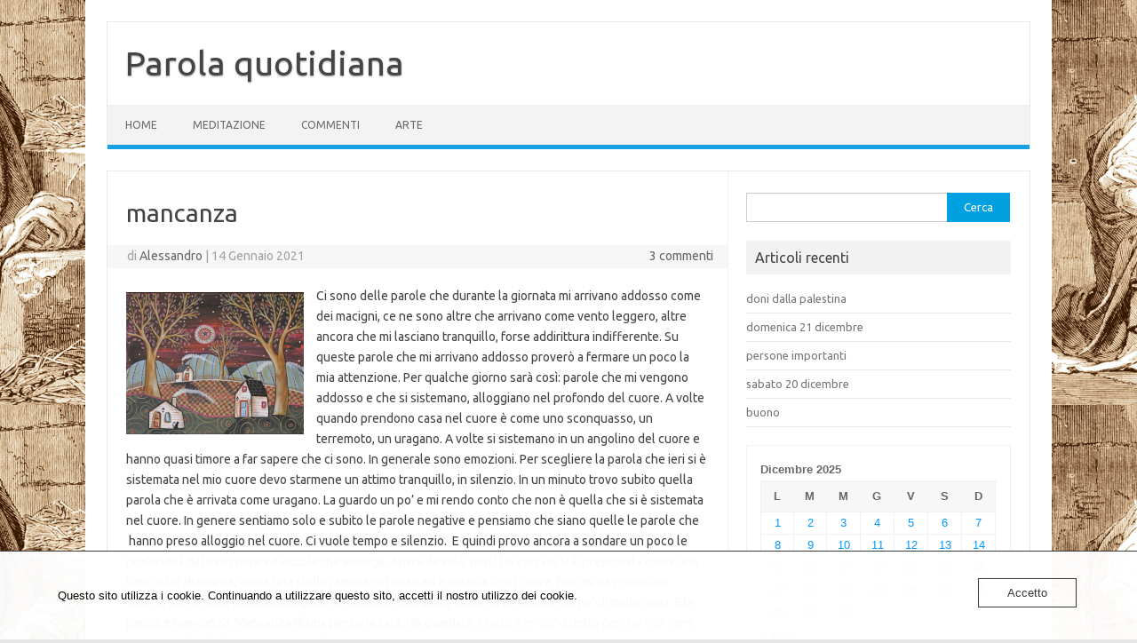

--- FILE ---
content_type: text/html; charset=UTF-8
request_url: https://parolaquotidiana.cascinanuovaagro.it/meditazione/mancanza/
body_size: 15742
content:
<!DOCTYPE html>
<!--[if IE 7]>
<html class="ie ie7" lang="it-IT">
<![endif]-->
<!--[if IE 8]>
<html class="ie ie8" lang="it-IT">
<![endif]-->
<!--[if !(IE 7) | !(IE 8)  ]><!-->
<html lang="it-IT">
<!--<![endif]-->
<head>
<meta charset="UTF-8">
<meta name="viewport" content="width=device-width, initial-scale=1">
<link rel="profile" href="http://gmpg.org/xfn/11">
<link rel="pingback" href="https://parolaquotidiana.cascinanuovaagro.it/xmlrpc.php" />
<!--[if lt IE 9]>
<script src="https://usercontent.one/wp/parolaquotidiana.cascinanuovaagro.it/wp-content/themes/iconic-one/js/html5.js?media=1727617141" type="text/javascript"></script>
<![endif]-->
<title>mancanza &#8211; Parola quotidiana</title>
<meta name='robots' content='max-image-preview:large' />
<link rel='dns-prefetch' href='//fonts.googleapis.com' />
<link rel="alternate" type="application/rss+xml" title="Parola quotidiana &raquo; Feed" href="https://parolaquotidiana.cascinanuovaagro.it/feed/" />
<link rel="alternate" type="application/rss+xml" title="Parola quotidiana &raquo; Feed dei commenti" href="https://parolaquotidiana.cascinanuovaagro.it/comments/feed/" />
<link rel="alternate" type="application/rss+xml" title="Parola quotidiana &raquo; mancanza Feed dei commenti" href="https://parolaquotidiana.cascinanuovaagro.it/meditazione/mancanza/feed/" />
<link rel="alternate" title="oEmbed (JSON)" type="application/json+oembed" href="https://parolaquotidiana.cascinanuovaagro.it/wp-json/oembed/1.0/embed?url=https%3A%2F%2Fparolaquotidiana.cascinanuovaagro.it%2Fmeditazione%2Fmancanza%2F" />
<link rel="alternate" title="oEmbed (XML)" type="text/xml+oembed" href="https://parolaquotidiana.cascinanuovaagro.it/wp-json/oembed/1.0/embed?url=https%3A%2F%2Fparolaquotidiana.cascinanuovaagro.it%2Fmeditazione%2Fmancanza%2F&#038;format=xml" />
<style id='wp-img-auto-sizes-contain-inline-css' type='text/css'>
img:is([sizes=auto i],[sizes^="auto," i]){contain-intrinsic-size:3000px 1500px}
/*# sourceURL=wp-img-auto-sizes-contain-inline-css */
</style>
<style id='wp-emoji-styles-inline-css' type='text/css'>

	img.wp-smiley, img.emoji {
		display: inline !important;
		border: none !important;
		box-shadow: none !important;
		height: 1em !important;
		width: 1em !important;
		margin: 0 0.07em !important;
		vertical-align: -0.1em !important;
		background: none !important;
		padding: 0 !important;
	}
/*# sourceURL=wp-emoji-styles-inline-css */
</style>
<style id='wp-block-library-inline-css' type='text/css'>
:root{--wp-block-synced-color:#7a00df;--wp-block-synced-color--rgb:122,0,223;--wp-bound-block-color:var(--wp-block-synced-color);--wp-editor-canvas-background:#ddd;--wp-admin-theme-color:#007cba;--wp-admin-theme-color--rgb:0,124,186;--wp-admin-theme-color-darker-10:#006ba1;--wp-admin-theme-color-darker-10--rgb:0,107,160.5;--wp-admin-theme-color-darker-20:#005a87;--wp-admin-theme-color-darker-20--rgb:0,90,135;--wp-admin-border-width-focus:2px}@media (min-resolution:192dpi){:root{--wp-admin-border-width-focus:1.5px}}.wp-element-button{cursor:pointer}:root .has-very-light-gray-background-color{background-color:#eee}:root .has-very-dark-gray-background-color{background-color:#313131}:root .has-very-light-gray-color{color:#eee}:root .has-very-dark-gray-color{color:#313131}:root .has-vivid-green-cyan-to-vivid-cyan-blue-gradient-background{background:linear-gradient(135deg,#00d084,#0693e3)}:root .has-purple-crush-gradient-background{background:linear-gradient(135deg,#34e2e4,#4721fb 50%,#ab1dfe)}:root .has-hazy-dawn-gradient-background{background:linear-gradient(135deg,#faaca8,#dad0ec)}:root .has-subdued-olive-gradient-background{background:linear-gradient(135deg,#fafae1,#67a671)}:root .has-atomic-cream-gradient-background{background:linear-gradient(135deg,#fdd79a,#004a59)}:root .has-nightshade-gradient-background{background:linear-gradient(135deg,#330968,#31cdcf)}:root .has-midnight-gradient-background{background:linear-gradient(135deg,#020381,#2874fc)}:root{--wp--preset--font-size--normal:16px;--wp--preset--font-size--huge:42px}.has-regular-font-size{font-size:1em}.has-larger-font-size{font-size:2.625em}.has-normal-font-size{font-size:var(--wp--preset--font-size--normal)}.has-huge-font-size{font-size:var(--wp--preset--font-size--huge)}.has-text-align-center{text-align:center}.has-text-align-left{text-align:left}.has-text-align-right{text-align:right}.has-fit-text{white-space:nowrap!important}#end-resizable-editor-section{display:none}.aligncenter{clear:both}.items-justified-left{justify-content:flex-start}.items-justified-center{justify-content:center}.items-justified-right{justify-content:flex-end}.items-justified-space-between{justify-content:space-between}.screen-reader-text{border:0;clip-path:inset(50%);height:1px;margin:-1px;overflow:hidden;padding:0;position:absolute;width:1px;word-wrap:normal!important}.screen-reader-text:focus{background-color:#ddd;clip-path:none;color:#444;display:block;font-size:1em;height:auto;left:5px;line-height:normal;padding:15px 23px 14px;text-decoration:none;top:5px;width:auto;z-index:100000}html :where(.has-border-color){border-style:solid}html :where([style*=border-top-color]){border-top-style:solid}html :where([style*=border-right-color]){border-right-style:solid}html :where([style*=border-bottom-color]){border-bottom-style:solid}html :where([style*=border-left-color]){border-left-style:solid}html :where([style*=border-width]){border-style:solid}html :where([style*=border-top-width]){border-top-style:solid}html :where([style*=border-right-width]){border-right-style:solid}html :where([style*=border-bottom-width]){border-bottom-style:solid}html :where([style*=border-left-width]){border-left-style:solid}html :where(img[class*=wp-image-]){height:auto;max-width:100%}:where(figure){margin:0 0 1em}html :where(.is-position-sticky){--wp-admin--admin-bar--position-offset:var(--wp-admin--admin-bar--height,0px)}@media screen and (max-width:600px){html :where(.is-position-sticky){--wp-admin--admin-bar--position-offset:0px}}

/*# sourceURL=wp-block-library-inline-css */
</style><style id='wp-block-image-inline-css' type='text/css'>
.wp-block-image>a,.wp-block-image>figure>a{display:inline-block}.wp-block-image img{box-sizing:border-box;height:auto;max-width:100%;vertical-align:bottom}@media not (prefers-reduced-motion){.wp-block-image img.hide{visibility:hidden}.wp-block-image img.show{animation:show-content-image .4s}}.wp-block-image[style*=border-radius] img,.wp-block-image[style*=border-radius]>a{border-radius:inherit}.wp-block-image.has-custom-border img{box-sizing:border-box}.wp-block-image.aligncenter{text-align:center}.wp-block-image.alignfull>a,.wp-block-image.alignwide>a{width:100%}.wp-block-image.alignfull img,.wp-block-image.alignwide img{height:auto;width:100%}.wp-block-image .aligncenter,.wp-block-image .alignleft,.wp-block-image .alignright,.wp-block-image.aligncenter,.wp-block-image.alignleft,.wp-block-image.alignright{display:table}.wp-block-image .aligncenter>figcaption,.wp-block-image .alignleft>figcaption,.wp-block-image .alignright>figcaption,.wp-block-image.aligncenter>figcaption,.wp-block-image.alignleft>figcaption,.wp-block-image.alignright>figcaption{caption-side:bottom;display:table-caption}.wp-block-image .alignleft{float:left;margin:.5em 1em .5em 0}.wp-block-image .alignright{float:right;margin:.5em 0 .5em 1em}.wp-block-image .aligncenter{margin-left:auto;margin-right:auto}.wp-block-image :where(figcaption){margin-bottom:1em;margin-top:.5em}.wp-block-image.is-style-circle-mask img{border-radius:9999px}@supports ((-webkit-mask-image:none) or (mask-image:none)) or (-webkit-mask-image:none){.wp-block-image.is-style-circle-mask img{border-radius:0;-webkit-mask-image:url('data:image/svg+xml;utf8,<svg viewBox="0 0 100 100" xmlns="http://www.w3.org/2000/svg"><circle cx="50" cy="50" r="50"/></svg>');mask-image:url('data:image/svg+xml;utf8,<svg viewBox="0 0 100 100" xmlns="http://www.w3.org/2000/svg"><circle cx="50" cy="50" r="50"/></svg>');mask-mode:alpha;-webkit-mask-position:center;mask-position:center;-webkit-mask-repeat:no-repeat;mask-repeat:no-repeat;-webkit-mask-size:contain;mask-size:contain}}:root :where(.wp-block-image.is-style-rounded img,.wp-block-image .is-style-rounded img){border-radius:9999px}.wp-block-image figure{margin:0}.wp-lightbox-container{display:flex;flex-direction:column;position:relative}.wp-lightbox-container img{cursor:zoom-in}.wp-lightbox-container img:hover+button{opacity:1}.wp-lightbox-container button{align-items:center;backdrop-filter:blur(16px) saturate(180%);background-color:#5a5a5a40;border:none;border-radius:4px;cursor:zoom-in;display:flex;height:20px;justify-content:center;opacity:0;padding:0;position:absolute;right:16px;text-align:center;top:16px;width:20px;z-index:100}@media not (prefers-reduced-motion){.wp-lightbox-container button{transition:opacity .2s ease}}.wp-lightbox-container button:focus-visible{outline:3px auto #5a5a5a40;outline:3px auto -webkit-focus-ring-color;outline-offset:3px}.wp-lightbox-container button:hover{cursor:pointer;opacity:1}.wp-lightbox-container button:focus{opacity:1}.wp-lightbox-container button:focus,.wp-lightbox-container button:hover,.wp-lightbox-container button:not(:hover):not(:active):not(.has-background){background-color:#5a5a5a40;border:none}.wp-lightbox-overlay{box-sizing:border-box;cursor:zoom-out;height:100vh;left:0;overflow:hidden;position:fixed;top:0;visibility:hidden;width:100%;z-index:100000}.wp-lightbox-overlay .close-button{align-items:center;cursor:pointer;display:flex;justify-content:center;min-height:40px;min-width:40px;padding:0;position:absolute;right:calc(env(safe-area-inset-right) + 16px);top:calc(env(safe-area-inset-top) + 16px);z-index:5000000}.wp-lightbox-overlay .close-button:focus,.wp-lightbox-overlay .close-button:hover,.wp-lightbox-overlay .close-button:not(:hover):not(:active):not(.has-background){background:none;border:none}.wp-lightbox-overlay .lightbox-image-container{height:var(--wp--lightbox-container-height);left:50%;overflow:hidden;position:absolute;top:50%;transform:translate(-50%,-50%);transform-origin:top left;width:var(--wp--lightbox-container-width);z-index:9999999999}.wp-lightbox-overlay .wp-block-image{align-items:center;box-sizing:border-box;display:flex;height:100%;justify-content:center;margin:0;position:relative;transform-origin:0 0;width:100%;z-index:3000000}.wp-lightbox-overlay .wp-block-image img{height:var(--wp--lightbox-image-height);min-height:var(--wp--lightbox-image-height);min-width:var(--wp--lightbox-image-width);width:var(--wp--lightbox-image-width)}.wp-lightbox-overlay .wp-block-image figcaption{display:none}.wp-lightbox-overlay button{background:none;border:none}.wp-lightbox-overlay .scrim{background-color:#fff;height:100%;opacity:.9;position:absolute;width:100%;z-index:2000000}.wp-lightbox-overlay.active{visibility:visible}@media not (prefers-reduced-motion){.wp-lightbox-overlay.active{animation:turn-on-visibility .25s both}.wp-lightbox-overlay.active img{animation:turn-on-visibility .35s both}.wp-lightbox-overlay.show-closing-animation:not(.active){animation:turn-off-visibility .35s both}.wp-lightbox-overlay.show-closing-animation:not(.active) img{animation:turn-off-visibility .25s both}.wp-lightbox-overlay.zoom.active{animation:none;opacity:1;visibility:visible}.wp-lightbox-overlay.zoom.active .lightbox-image-container{animation:lightbox-zoom-in .4s}.wp-lightbox-overlay.zoom.active .lightbox-image-container img{animation:none}.wp-lightbox-overlay.zoom.active .scrim{animation:turn-on-visibility .4s forwards}.wp-lightbox-overlay.zoom.show-closing-animation:not(.active){animation:none}.wp-lightbox-overlay.zoom.show-closing-animation:not(.active) .lightbox-image-container{animation:lightbox-zoom-out .4s}.wp-lightbox-overlay.zoom.show-closing-animation:not(.active) .lightbox-image-container img{animation:none}.wp-lightbox-overlay.zoom.show-closing-animation:not(.active) .scrim{animation:turn-off-visibility .4s forwards}}@keyframes show-content-image{0%{visibility:hidden}99%{visibility:hidden}to{visibility:visible}}@keyframes turn-on-visibility{0%{opacity:0}to{opacity:1}}@keyframes turn-off-visibility{0%{opacity:1;visibility:visible}99%{opacity:0;visibility:visible}to{opacity:0;visibility:hidden}}@keyframes lightbox-zoom-in{0%{transform:translate(calc((-100vw + var(--wp--lightbox-scrollbar-width))/2 + var(--wp--lightbox-initial-left-position)),calc(-50vh + var(--wp--lightbox-initial-top-position))) scale(var(--wp--lightbox-scale))}to{transform:translate(-50%,-50%) scale(1)}}@keyframes lightbox-zoom-out{0%{transform:translate(-50%,-50%) scale(1);visibility:visible}99%{visibility:visible}to{transform:translate(calc((-100vw + var(--wp--lightbox-scrollbar-width))/2 + var(--wp--lightbox-initial-left-position)),calc(-50vh + var(--wp--lightbox-initial-top-position))) scale(var(--wp--lightbox-scale));visibility:hidden}}
/*# sourceURL=https://parolaquotidiana.cascinanuovaagro.it/wp-includes/blocks/image/style.min.css */
</style>
<style id='wp-block-paragraph-inline-css' type='text/css'>
.is-small-text{font-size:.875em}.is-regular-text{font-size:1em}.is-large-text{font-size:2.25em}.is-larger-text{font-size:3em}.has-drop-cap:not(:focus):first-letter{float:left;font-size:8.4em;font-style:normal;font-weight:100;line-height:.68;margin:.05em .1em 0 0;text-transform:uppercase}body.rtl .has-drop-cap:not(:focus):first-letter{float:none;margin-left:.1em}p.has-drop-cap.has-background{overflow:hidden}:root :where(p.has-background){padding:1.25em 2.375em}:where(p.has-text-color:not(.has-link-color)) a{color:inherit}p.has-text-align-left[style*="writing-mode:vertical-lr"],p.has-text-align-right[style*="writing-mode:vertical-rl"]{rotate:180deg}
/*# sourceURL=https://parolaquotidiana.cascinanuovaagro.it/wp-includes/blocks/paragraph/style.min.css */
</style>
<style id='global-styles-inline-css' type='text/css'>
:root{--wp--preset--aspect-ratio--square: 1;--wp--preset--aspect-ratio--4-3: 4/3;--wp--preset--aspect-ratio--3-4: 3/4;--wp--preset--aspect-ratio--3-2: 3/2;--wp--preset--aspect-ratio--2-3: 2/3;--wp--preset--aspect-ratio--16-9: 16/9;--wp--preset--aspect-ratio--9-16: 9/16;--wp--preset--color--black: #000000;--wp--preset--color--cyan-bluish-gray: #abb8c3;--wp--preset--color--white: #ffffff;--wp--preset--color--pale-pink: #f78da7;--wp--preset--color--vivid-red: #cf2e2e;--wp--preset--color--luminous-vivid-orange: #ff6900;--wp--preset--color--luminous-vivid-amber: #fcb900;--wp--preset--color--light-green-cyan: #7bdcb5;--wp--preset--color--vivid-green-cyan: #00d084;--wp--preset--color--pale-cyan-blue: #8ed1fc;--wp--preset--color--vivid-cyan-blue: #0693e3;--wp--preset--color--vivid-purple: #9b51e0;--wp--preset--gradient--vivid-cyan-blue-to-vivid-purple: linear-gradient(135deg,rgb(6,147,227) 0%,rgb(155,81,224) 100%);--wp--preset--gradient--light-green-cyan-to-vivid-green-cyan: linear-gradient(135deg,rgb(122,220,180) 0%,rgb(0,208,130) 100%);--wp--preset--gradient--luminous-vivid-amber-to-luminous-vivid-orange: linear-gradient(135deg,rgb(252,185,0) 0%,rgb(255,105,0) 100%);--wp--preset--gradient--luminous-vivid-orange-to-vivid-red: linear-gradient(135deg,rgb(255,105,0) 0%,rgb(207,46,46) 100%);--wp--preset--gradient--very-light-gray-to-cyan-bluish-gray: linear-gradient(135deg,rgb(238,238,238) 0%,rgb(169,184,195) 100%);--wp--preset--gradient--cool-to-warm-spectrum: linear-gradient(135deg,rgb(74,234,220) 0%,rgb(151,120,209) 20%,rgb(207,42,186) 40%,rgb(238,44,130) 60%,rgb(251,105,98) 80%,rgb(254,248,76) 100%);--wp--preset--gradient--blush-light-purple: linear-gradient(135deg,rgb(255,206,236) 0%,rgb(152,150,240) 100%);--wp--preset--gradient--blush-bordeaux: linear-gradient(135deg,rgb(254,205,165) 0%,rgb(254,45,45) 50%,rgb(107,0,62) 100%);--wp--preset--gradient--luminous-dusk: linear-gradient(135deg,rgb(255,203,112) 0%,rgb(199,81,192) 50%,rgb(65,88,208) 100%);--wp--preset--gradient--pale-ocean: linear-gradient(135deg,rgb(255,245,203) 0%,rgb(182,227,212) 50%,rgb(51,167,181) 100%);--wp--preset--gradient--electric-grass: linear-gradient(135deg,rgb(202,248,128) 0%,rgb(113,206,126) 100%);--wp--preset--gradient--midnight: linear-gradient(135deg,rgb(2,3,129) 0%,rgb(40,116,252) 100%);--wp--preset--font-size--small: 13px;--wp--preset--font-size--medium: 20px;--wp--preset--font-size--large: 36px;--wp--preset--font-size--x-large: 42px;--wp--preset--spacing--20: 0.44rem;--wp--preset--spacing--30: 0.67rem;--wp--preset--spacing--40: 1rem;--wp--preset--spacing--50: 1.5rem;--wp--preset--spacing--60: 2.25rem;--wp--preset--spacing--70: 3.38rem;--wp--preset--spacing--80: 5.06rem;--wp--preset--shadow--natural: 6px 6px 9px rgba(0, 0, 0, 0.2);--wp--preset--shadow--deep: 12px 12px 50px rgba(0, 0, 0, 0.4);--wp--preset--shadow--sharp: 6px 6px 0px rgba(0, 0, 0, 0.2);--wp--preset--shadow--outlined: 6px 6px 0px -3px rgb(255, 255, 255), 6px 6px rgb(0, 0, 0);--wp--preset--shadow--crisp: 6px 6px 0px rgb(0, 0, 0);}:where(.is-layout-flex){gap: 0.5em;}:where(.is-layout-grid){gap: 0.5em;}body .is-layout-flex{display: flex;}.is-layout-flex{flex-wrap: wrap;align-items: center;}.is-layout-flex > :is(*, div){margin: 0;}body .is-layout-grid{display: grid;}.is-layout-grid > :is(*, div){margin: 0;}:where(.wp-block-columns.is-layout-flex){gap: 2em;}:where(.wp-block-columns.is-layout-grid){gap: 2em;}:where(.wp-block-post-template.is-layout-flex){gap: 1.25em;}:where(.wp-block-post-template.is-layout-grid){gap: 1.25em;}.has-black-color{color: var(--wp--preset--color--black) !important;}.has-cyan-bluish-gray-color{color: var(--wp--preset--color--cyan-bluish-gray) !important;}.has-white-color{color: var(--wp--preset--color--white) !important;}.has-pale-pink-color{color: var(--wp--preset--color--pale-pink) !important;}.has-vivid-red-color{color: var(--wp--preset--color--vivid-red) !important;}.has-luminous-vivid-orange-color{color: var(--wp--preset--color--luminous-vivid-orange) !important;}.has-luminous-vivid-amber-color{color: var(--wp--preset--color--luminous-vivid-amber) !important;}.has-light-green-cyan-color{color: var(--wp--preset--color--light-green-cyan) !important;}.has-vivid-green-cyan-color{color: var(--wp--preset--color--vivid-green-cyan) !important;}.has-pale-cyan-blue-color{color: var(--wp--preset--color--pale-cyan-blue) !important;}.has-vivid-cyan-blue-color{color: var(--wp--preset--color--vivid-cyan-blue) !important;}.has-vivid-purple-color{color: var(--wp--preset--color--vivid-purple) !important;}.has-black-background-color{background-color: var(--wp--preset--color--black) !important;}.has-cyan-bluish-gray-background-color{background-color: var(--wp--preset--color--cyan-bluish-gray) !important;}.has-white-background-color{background-color: var(--wp--preset--color--white) !important;}.has-pale-pink-background-color{background-color: var(--wp--preset--color--pale-pink) !important;}.has-vivid-red-background-color{background-color: var(--wp--preset--color--vivid-red) !important;}.has-luminous-vivid-orange-background-color{background-color: var(--wp--preset--color--luminous-vivid-orange) !important;}.has-luminous-vivid-amber-background-color{background-color: var(--wp--preset--color--luminous-vivid-amber) !important;}.has-light-green-cyan-background-color{background-color: var(--wp--preset--color--light-green-cyan) !important;}.has-vivid-green-cyan-background-color{background-color: var(--wp--preset--color--vivid-green-cyan) !important;}.has-pale-cyan-blue-background-color{background-color: var(--wp--preset--color--pale-cyan-blue) !important;}.has-vivid-cyan-blue-background-color{background-color: var(--wp--preset--color--vivid-cyan-blue) !important;}.has-vivid-purple-background-color{background-color: var(--wp--preset--color--vivid-purple) !important;}.has-black-border-color{border-color: var(--wp--preset--color--black) !important;}.has-cyan-bluish-gray-border-color{border-color: var(--wp--preset--color--cyan-bluish-gray) !important;}.has-white-border-color{border-color: var(--wp--preset--color--white) !important;}.has-pale-pink-border-color{border-color: var(--wp--preset--color--pale-pink) !important;}.has-vivid-red-border-color{border-color: var(--wp--preset--color--vivid-red) !important;}.has-luminous-vivid-orange-border-color{border-color: var(--wp--preset--color--luminous-vivid-orange) !important;}.has-luminous-vivid-amber-border-color{border-color: var(--wp--preset--color--luminous-vivid-amber) !important;}.has-light-green-cyan-border-color{border-color: var(--wp--preset--color--light-green-cyan) !important;}.has-vivid-green-cyan-border-color{border-color: var(--wp--preset--color--vivid-green-cyan) !important;}.has-pale-cyan-blue-border-color{border-color: var(--wp--preset--color--pale-cyan-blue) !important;}.has-vivid-cyan-blue-border-color{border-color: var(--wp--preset--color--vivid-cyan-blue) !important;}.has-vivid-purple-border-color{border-color: var(--wp--preset--color--vivid-purple) !important;}.has-vivid-cyan-blue-to-vivid-purple-gradient-background{background: var(--wp--preset--gradient--vivid-cyan-blue-to-vivid-purple) !important;}.has-light-green-cyan-to-vivid-green-cyan-gradient-background{background: var(--wp--preset--gradient--light-green-cyan-to-vivid-green-cyan) !important;}.has-luminous-vivid-amber-to-luminous-vivid-orange-gradient-background{background: var(--wp--preset--gradient--luminous-vivid-amber-to-luminous-vivid-orange) !important;}.has-luminous-vivid-orange-to-vivid-red-gradient-background{background: var(--wp--preset--gradient--luminous-vivid-orange-to-vivid-red) !important;}.has-very-light-gray-to-cyan-bluish-gray-gradient-background{background: var(--wp--preset--gradient--very-light-gray-to-cyan-bluish-gray) !important;}.has-cool-to-warm-spectrum-gradient-background{background: var(--wp--preset--gradient--cool-to-warm-spectrum) !important;}.has-blush-light-purple-gradient-background{background: var(--wp--preset--gradient--blush-light-purple) !important;}.has-blush-bordeaux-gradient-background{background: var(--wp--preset--gradient--blush-bordeaux) !important;}.has-luminous-dusk-gradient-background{background: var(--wp--preset--gradient--luminous-dusk) !important;}.has-pale-ocean-gradient-background{background: var(--wp--preset--gradient--pale-ocean) !important;}.has-electric-grass-gradient-background{background: var(--wp--preset--gradient--electric-grass) !important;}.has-midnight-gradient-background{background: var(--wp--preset--gradient--midnight) !important;}.has-small-font-size{font-size: var(--wp--preset--font-size--small) !important;}.has-medium-font-size{font-size: var(--wp--preset--font-size--medium) !important;}.has-large-font-size{font-size: var(--wp--preset--font-size--large) !important;}.has-x-large-font-size{font-size: var(--wp--preset--font-size--x-large) !important;}
/*# sourceURL=global-styles-inline-css */
</style>

<style id='classic-theme-styles-inline-css' type='text/css'>
/*! This file is auto-generated */
.wp-block-button__link{color:#fff;background-color:#32373c;border-radius:9999px;box-shadow:none;text-decoration:none;padding:calc(.667em + 2px) calc(1.333em + 2px);font-size:1.125em}.wp-block-file__button{background:#32373c;color:#fff;text-decoration:none}
/*# sourceURL=/wp-includes/css/classic-themes.min.css */
</style>
<link rel='stylesheet' id='oc_cb_css_fr-css' href='https://usercontent.one/wp/parolaquotidiana.cascinanuovaagro.it/wp-content/plugins/onecom-themes-plugins/assets/min-css/cookie-banner-frontend.min.css?ver=4.7.5&media=1727617141' type='text/css' media='all' />
<link rel='stylesheet' id='themonic-fonts-css' href='https://fonts.googleapis.com/css?family=Ubuntu%3A400%2C700&#038;subset=latin%2Clatin-ext' type='text/css' media='all' />
<link rel='stylesheet' id='themonic-style-css' href='https://usercontent.one/wp/parolaquotidiana.cascinanuovaagro.it/wp-content/themes/iconic-one/style.css?ver=2.4&media=1727617141' type='text/css' media='all' />
<link rel='stylesheet' id='custom-style-css' href='https://usercontent.one/wp/parolaquotidiana.cascinanuovaagro.it/wp-content/themes/iconic-one/custom.css?ver=6.9&media=1727617141' type='text/css' media='all' />
<script type="text/javascript" async src="https://usercontent.one/wp/parolaquotidiana.cascinanuovaagro.it/wp-content/plugins/burst-statistics/assets/js/timeme/timeme.min.js?media=1727617141?ver=1764922079" id="burst-timeme-js"></script>
<script type="text/javascript" id="burst-js-extra">
/* <![CDATA[ */
var burst = {"tracking":{"isInitialHit":true,"lastUpdateTimestamp":0,"beacon_url":"https://parolaquotidiana.cascinanuovaagro.it/wp-content/plugins/burst-statistics/endpoint.php","ajaxUrl":"https://parolaquotidiana.cascinanuovaagro.it/wp-admin/admin-ajax.php"},"options":{"cookieless":1,"pageUrl":"https://parolaquotidiana.cascinanuovaagro.it/meditazione/mancanza/","beacon_enabled":1,"do_not_track":1,"enable_turbo_mode":0,"track_url_change":0,"cookie_retention_days":30,"debug":0},"goals":{"completed":[],"scriptUrl":"https://parolaquotidiana.cascinanuovaagro.it/wp-content/plugins/burst-statistics/assets/js/build/burst-goals.js?v=1764922079","active":[]},"cache":{"uid":null,"fingerprint":null,"isUserAgent":null,"isDoNotTrack":null,"useCookies":null}};
//# sourceURL=burst-js-extra
/* ]]> */
</script>
<script type="text/javascript" async src="https://usercontent.one/wp/parolaquotidiana.cascinanuovaagro.it/wp-content/plugins/burst-statistics/assets/js/build/burst-cookieless.min.js?media=1727617141?ver=1764922079" id="burst-js"></script>
<script type="text/javascript" src="https://parolaquotidiana.cascinanuovaagro.it/wp-includes/js/jquery/jquery.min.js?ver=3.7.1" id="jquery-core-js"></script>
<script type="text/javascript" src="https://parolaquotidiana.cascinanuovaagro.it/wp-includes/js/jquery/jquery-migrate.min.js?ver=3.4.1" id="jquery-migrate-js"></script>
<link rel="https://api.w.org/" href="https://parolaquotidiana.cascinanuovaagro.it/wp-json/" /><link rel="alternate" title="JSON" type="application/json" href="https://parolaquotidiana.cascinanuovaagro.it/wp-json/wp/v2/posts/9499" /><link rel="EditURI" type="application/rsd+xml" title="RSD" href="https://parolaquotidiana.cascinanuovaagro.it/xmlrpc.php?rsd" />
<meta name="generator" content="WordPress 6.9" />
<link rel="canonical" href="https://parolaquotidiana.cascinanuovaagro.it/meditazione/mancanza/" />
<link rel='shortlink' href='https://parolaquotidiana.cascinanuovaagro.it/?p=9499' />
<style>[class*=" icon-oc-"],[class^=icon-oc-]{speak:none;font-style:normal;font-weight:400;font-variant:normal;text-transform:none;line-height:1;-webkit-font-smoothing:antialiased;-moz-osx-font-smoothing:grayscale}.icon-oc-one-com-white-32px-fill:before{content:"901"}.icon-oc-one-com:before{content:"900"}#one-com-icon,.toplevel_page_onecom-wp .wp-menu-image{speak:none;display:flex;align-items:center;justify-content:center;text-transform:none;line-height:1;-webkit-font-smoothing:antialiased;-moz-osx-font-smoothing:grayscale}.onecom-wp-admin-bar-item>a,.toplevel_page_onecom-wp>.wp-menu-name{font-size:16px;font-weight:400;line-height:1}.toplevel_page_onecom-wp>.wp-menu-name img{width:69px;height:9px;}.wp-submenu-wrap.wp-submenu>.wp-submenu-head>img{width:88px;height:auto}.onecom-wp-admin-bar-item>a img{height:7px!important}.onecom-wp-admin-bar-item>a img,.toplevel_page_onecom-wp>.wp-menu-name img{opacity:.8}.onecom-wp-admin-bar-item.hover>a img,.toplevel_page_onecom-wp.wp-has-current-submenu>.wp-menu-name img,li.opensub>a.toplevel_page_onecom-wp>.wp-menu-name img{opacity:1}#one-com-icon:before,.onecom-wp-admin-bar-item>a:before,.toplevel_page_onecom-wp>.wp-menu-image:before{content:'';position:static!important;background-color:rgba(240,245,250,.4);border-radius:102px;width:18px;height:18px;padding:0!important}.onecom-wp-admin-bar-item>a:before{width:14px;height:14px}.onecom-wp-admin-bar-item.hover>a:before,.toplevel_page_onecom-wp.opensub>a>.wp-menu-image:before,.toplevel_page_onecom-wp.wp-has-current-submenu>.wp-menu-image:before{background-color:#76b82a}.onecom-wp-admin-bar-item>a{display:inline-flex!important;align-items:center;justify-content:center}#one-com-logo-wrapper{font-size:4em}#one-com-icon{vertical-align:middle}.imagify-welcome{display:none !important;}</style><style type="text/css">.recentcomments a{display:inline !important;padding:0 !important;margin:0 !important;}</style><style type="text/css" id="custom-background-css">
body.custom-background { background-image: url("https://usercontent.one/wp/parolaquotidiana.cascinanuovaagro.it/wp-content/uploads/2020/11/Onesimo.png?media=1727617141"); background-position: center top; background-size: auto; background-repeat: repeat; background-attachment: scroll; }
</style>
	</head>
<body class="wp-singular post-template-default single single-post postid-9499 single-format-standard custom-background wp-theme-iconic-one custom-font-enabled single-author" data-burst_id="9499" data-burst_type="post">
<div id="page" class="site">
	<a class="skip-link screen-reader-text" href="#main" title="Vai al contenuto">Vai al contenuto</a>
	<header id="masthead" class="site-header" role="banner">
					<div class="io-title-description">
			<a href="https://parolaquotidiana.cascinanuovaagro.it/" title="Parola quotidiana" rel="home">Parola quotidiana</a>
				<br .../> 
						</div>
			
		
		<nav id="site-navigation" class="themonic-nav" role="navigation">
		<button class="menu-toggle" aria-controls="menu-top" aria-expanded="false">Menu<label class="iomenu">
  <div class="iolines"></div>
  <div class="iolines"></div>
  <div class="iolines"></div>
</label></button>
			<ul id="menu-top" class="nav-menu"><li id="menu-item-8116" class="menu-item menu-item-type-custom menu-item-object-custom menu-item-home menu-item-8116"><a href="https://parolaquotidiana.cascinanuovaagro.it">Home</a></li>
<li id="menu-item-9171" class="menu-item menu-item-type-taxonomy menu-item-object-category current-post-ancestor current-menu-parent current-post-parent menu-item-9171"><a href="https://parolaquotidiana.cascinanuovaagro.it/category/meditazione/">Meditazione</a></li>
<li id="menu-item-9107" class="menu-item menu-item-type-taxonomy menu-item-object-category menu-item-9107"><a href="https://parolaquotidiana.cascinanuovaagro.it/category/commenti/">Commenti</a></li>
<li id="menu-item-9108" class="menu-item menu-item-type-taxonomy menu-item-object-category menu-item-9108"><a href="https://parolaquotidiana.cascinanuovaagro.it/category/arte/">Arte</a></li>
</ul>		</nav><!-- #site-navigation -->
		<div class="clear"></div>
	</header><!-- #masthead -->
<div id="main" class="wrapper">	<div id="primary" class="site-content">
		<div id="content" role="main">

			
				
	<article id="post-9499" class="post-9499 post type-post status-publish format-standard has-post-thumbnail hentry category-meditazione">
				<header class="entry-header">
						<h1 class="entry-title">mancanza</h1>
									
		<div class="below-title-meta">
		<div class="adt">
		di        <span class="vcard author">
			<span class="fn"><a href="https://parolaquotidiana.cascinanuovaagro.it/author/alessandro/" title="Articoli scritti da Alessandro" rel="author">Alessandro</a></span>
        </span>
        <span class="meta-sep">|</span> 
				
				<span class="date updated">14 Gennaio 2021</span>
				 
        </div>
		<div class="adt-comment">
		<a class="link-comments" href="https://parolaquotidiana.cascinanuovaagro.it/meditazione/mancanza/#comments">3 commenti</a> 
        </div>       
		</div><!-- below title meta end -->
			
						
		</header><!-- .entry-header -->

							<div class="entry-content">
												
<div class="wp-block-image"><figure class="alignleft size-large"><img decoding="async" width="200" height="160" src="https://usercontent.one/wp/parolaquotidiana.cascinanuovaagro.it/wp-content/uploads/2020/11/autunno-e1605820454622.png?media=1727617141" alt="" class="wp-image-9072"/></figure></div>



<p>Ci sono delle parole che durante la giornata mi arrivano addosso come dei macigni, ce ne sono altre che arrivano come vento leggero, altre ancora che mi lasciano tranquillo, forse addirittura indifferente. Su queste parole che mi arrivano addosso proverò a fermare un poco la mia attenzione. Per qualche giorno sarà così: parole che mi vengono addosso e che si sistemano, alloggiano nel profondo del cuore. A volte quando prendono casa nel cuore è come uno sconquasso, un terremoto, un uragano. A volte si sistemano in un angolino del cuore e hanno quasi timore a far sapere che ci sono. In generale sono emozioni. Per scegliere la parola che ieri si è sistemata nel mio cuore devo starmene un attimo tranquillo, in silenzio. In un minuto trovo subito quella parola che è arrivata come uragano. La guardo un po&#8217; e mi rendo conto che non è quella che si è sistemata nel cuore. In genere sentiamo solo e subito le parole negative e pensiamo che siano quelle le parole che  hanno preso alloggio nel cuore. Ci vuole tempo e silenzio.  E quindi provo ancora a sondare un poco le profondità del mio cuore ed eccola che emerge. Arriva da sola, non l’ho cercata si è presentata come una luna color diamante, come una stella remota nel cielo ed è rimasta lì nel cuore. Non mi ha provocato dolore, non è stato come un uragano. È rimasta lì, tranquilla, forse ha provocato un po&#8217; di malinconia. E la parola è mancanza. Mancanza di una persona cara. Ho guardato il cielo e mi sono detto perché non vieni un po&#8217; qui don Roberto. Mancanza di una certezza e mi sono detto: mannaggia sono qui ancora con le solite storie. A Rosciano ieri verso sera faceva un po&#8217; freddo, e mi sono detto manca il caldo. Il governo è praticamente in aria: mancanza di responsabilità di fronte ad un tempo così difficile. Eppure la mancanza che sentivo nel cuore non mi ha fatto sussultare di impazienza o di rabbia. Ho accettato serenamente che siamo mancanti, che non ci sarà mai niente e nessuno che toglierà la mancanza di senso. Anche di Dio continuerò a sentire la mancanza, anzi spero di sentire sempre questa nostalgia di Dio, questa sua mancanza, così continuerò a cercarlo, sempre, ogni giorno, ogni momento. Direi che la mancanza si è messa tranquilla nel cuore e mi ha fatto capire che starà per sempre lì, perché ci sarà sempre una mancanza di qualcosa e dovrò fare in modo di convivere in maniera serena con questa mancanza, ogni giorno della mia vita.</p>
											</div><!-- .entry-content -->
		
	<footer class="entry-meta">
					<span>Categoria: <a href="https://parolaquotidiana.cascinanuovaagro.it/category/meditazione/" rel="category tag">Meditazione</a></span>
								<span></span>
			
           						</footer><!-- .entry-meta -->
	</article><!-- #post -->
				<nav class="nav-single">
					<div class="assistive-text">Navigazione articolo</div>
					<span class="nav-previous"><a href="https://parolaquotidiana.cascinanuovaagro.it/meditazione/giovedi-14-gennaio-2/" rel="prev"><span class="meta-nav">&larr;</span> giovedì 14 gennaio</a></span>
					<span class="nav-next"><a href="https://parolaquotidiana.cascinanuovaagro.it/meditazione/venerdi-15-gennaio-2/" rel="next">venerdì 15 gennaio <span class="meta-nav">&rarr;</span></a></span>
				</nav><!-- .nav-single -->

				
<div id="comments" class="comments-area">

	
			<h2 class="comments-title">
			3 pensieri su &ldquo;<span>mancanza</span>&rdquo;		</h2>

		<ol class="commentlist">
				<li class="comment even thread-even depth-1" id="li-comment-8240">
		<article id="comment-8240" class="comment">
			<header class="comment-meta comment-author vcard">
				<img alt='' src='https://secure.gravatar.com/avatar/39d5fa350b9d6a4680d81dae41900d0bc2a984b373faccf357b1e1e1b2bc94c5?s=30&#038;d=identicon&#038;r=g' srcset='https://secure.gravatar.com/avatar/39d5fa350b9d6a4680d81dae41900d0bc2a984b373faccf357b1e1e1b2bc94c5?s=60&#038;d=identicon&#038;r=g 2x' class='avatar avatar-30 photo' height='30' width='30' decoding='async'/><cite class="fn">sr Alida </cite><a href="https://parolaquotidiana.cascinanuovaagro.it/meditazione/mancanza/#comment-8240"><time datetime="2021-01-14T08:02:24+01:00">14 Gennaio 2021</time></a>			</header><!-- .comment-meta -->

			
			<section class="comment-content comment">
				<p>Grazie don, all&#8217;esterno non manchiamo di nulla,bene quando mancherà qualcosa ma dentro al cuore questa parola ci sarà sempre, grazie per questo riflettere sulle parole&#8230; Il Signore mi  manca sempre anche se Lui è sempre lì dentro di noi dentro di me. Benedico la nostalgia che non è malinconia ma desiderio del Bene del Buono e del Bello&#8230;</p>
							</section><!-- .comment-content -->

			<div class="reply">
				<a rel="nofollow" class="comment-reply-link" href="https://parolaquotidiana.cascinanuovaagro.it/meditazione/mancanza/?replytocom=8240#respond" data-commentid="8240" data-postid="9499" data-belowelement="comment-8240" data-respondelement="respond" data-replyto="Rispondi a sr Alida" aria-label="Rispondi a sr Alida">Rispondi</a> <span>&darr;</span>			</div><!-- .reply -->
		</article><!-- #comment-## -->
	</li><!-- #comment-## -->
	<li class="comment odd alt thread-odd thread-alt depth-1" id="li-comment-8241">
		<article id="comment-8241" class="comment">
			<header class="comment-meta comment-author vcard">
				<img alt='' src='https://secure.gravatar.com/avatar/9c19ceebcfee499509be72cf27e1a1238d3147aa8b8fff2af9d5fba9eda0aa5c?s=30&#038;d=identicon&#038;r=g' srcset='https://secure.gravatar.com/avatar/9c19ceebcfee499509be72cf27e1a1238d3147aa8b8fff2af9d5fba9eda0aa5c?s=60&#038;d=identicon&#038;r=g 2x' class='avatar avatar-30 photo' height='30' width='30' decoding='async'/><cite class="fn">Elena </cite><a href="https://parolaquotidiana.cascinanuovaagro.it/meditazione/mancanza/#comment-8241"><time datetime="2021-01-14T08:21:50+01:00">14 Gennaio 2021</time></a>			</header><!-- .comment-meta -->

			
			<section class="comment-content comment">
				<p>Nostalgia&#8230; Per le persone che ci mancano, per le parole che accarezzano il cuore, per il Signore a cui un giorno ci riuniremo, per l&#8217;amore che riscalda il nostro giorno&#8230;. Nostalgia di cose belle e buone, come un ricordo morbido e dolce di cose perdute o semplicemente mancanti&#8230; Di cui sentiamo un desiderio profondo, mai perduto&#8230;.</p>
							</section><!-- .comment-content -->

			<div class="reply">
				<a rel="nofollow" class="comment-reply-link" href="https://parolaquotidiana.cascinanuovaagro.it/meditazione/mancanza/?replytocom=8241#respond" data-commentid="8241" data-postid="9499" data-belowelement="comment-8241" data-respondelement="respond" data-replyto="Rispondi a Elena" aria-label="Rispondi a Elena">Rispondi</a> <span>&darr;</span>			</div><!-- .reply -->
		</article><!-- #comment-## -->
	</li><!-- #comment-## -->
	<li class="comment even thread-even depth-1" id="li-comment-8242">
		<article id="comment-8242" class="comment">
			<header class="comment-meta comment-author vcard">
				<img alt='' src='https://secure.gravatar.com/avatar/5c1b6f0c307f2ce214414c8403aab548cec342399239643a6cc01d1994b5958f?s=30&#038;d=identicon&#038;r=g' srcset='https://secure.gravatar.com/avatar/5c1b6f0c307f2ce214414c8403aab548cec342399239643a6cc01d1994b5958f?s=60&#038;d=identicon&#038;r=g 2x' class='avatar avatar-30 photo' height='30' width='30' loading='lazy' decoding='async'/><cite class="fn">Enrico </cite><a href="https://parolaquotidiana.cascinanuovaagro.it/meditazione/mancanza/#comment-8242"><time datetime="2021-01-14T19:10:21+01:00">14 Gennaio 2021</time></a>			</header><!-- .comment-meta -->

			
			<section class="comment-content comment">
				<p>Se &#8220;mancanza&#8221; è desiderio di qualcosa o di qualcuno essa è stimolo di ricerca sapendo che questo desiderio è e sarà realizzato.<br />
Se &#8220;mancanza&#8221; è privazione di qualcosa o di qualcuno è input e stimolo di delusione, se non peggio.<br />
Qoelet direbbe &#8220;è un correre dietro il vento?&#8221;</p>
							</section><!-- .comment-content -->

			<div class="reply">
				<a rel="nofollow" class="comment-reply-link" href="https://parolaquotidiana.cascinanuovaagro.it/meditazione/mancanza/?replytocom=8242#respond" data-commentid="8242" data-postid="9499" data-belowelement="comment-8242" data-respondelement="respond" data-replyto="Rispondi a Enrico" aria-label="Rispondi a Enrico">Rispondi</a> <span>&darr;</span>			</div><!-- .reply -->
		</article><!-- #comment-## -->
	</li><!-- #comment-## -->
		</ol><!-- .commentlist -->

		
		
	
		<div id="respond" class="comment-respond">
		<h3 id="reply-title" class="comment-reply-title">Lascia un commento <small><a rel="nofollow" id="cancel-comment-reply-link" href="/meditazione/mancanza/#respond" style="display:none;">Annulla risposta</a></small></h3><form action="https://parolaquotidiana.cascinanuovaagro.it/wp-comments-post.php" method="post" id="commentform" class="comment-form"><p class="comment-notes"><span id="email-notes">Il tuo indirizzo email non sarà pubblicato.</span> <span class="required-field-message">I campi obbligatori sono contrassegnati <span class="required">*</span></span></p><p class="comment-form-comment"><label for="comment">Commento <span class="required">*</span></label> <textarea id="comment" name="comment" cols="45" rows="8" maxlength="65525" required="required"></textarea></p><p class="comment-form-author"><label for="author">Nome <span class="required">*</span></label> <input id="author" name="author" type="text" value="" size="30" maxlength="245" autocomplete="name" required="required" /></p>
<p class="comment-form-email"><label for="email">Email <span class="required">*</span></label> <input id="email" name="email" type="text" value="" size="30" maxlength="100" aria-describedby="email-notes" autocomplete="email" required="required" /></p>
<p class="comment-form-url"><label for="url">Sito web</label> <input id="url" name="url" type="text" value="" size="30" maxlength="200" autocomplete="url" /></p>
<p class="comment-form-cookies-consent"><input id="wp-comment-cookies-consent" name="wp-comment-cookies-consent" type="checkbox" value="yes" /> <label for="wp-comment-cookies-consent">Salva il mio nome, email e sito web in questo browser per la prossima volta che commento.</label></p>
<p class="comment-form-mailpoet">
      <label for="mailpoet_subscribe_on_comment">
        <input
          type="checkbox"
          id="mailpoet_subscribe_on_comment"
          value="1"
          name="mailpoet[subscribe_on_comment]"
        />&nbsp;Si, aggiungimi alla tua mailing list
      </label>
    </p><p class="form-submit"><input name="submit" type="submit" id="submit" class="submit" value="Invia commento" /> <input type='hidden' name='comment_post_ID' value='9499' id='comment_post_ID' />
<input type='hidden' name='comment_parent' id='comment_parent' value='0' />
</p><p style="display: none;"><input type="hidden" id="akismet_comment_nonce" name="akismet_comment_nonce" value="66a85fd9f5" /></p><p style="display: none !important;" class="akismet-fields-container" data-prefix="ak_"><label>&#916;<textarea name="ak_hp_textarea" cols="45" rows="8" maxlength="100"></textarea></label><input type="hidden" id="ak_js_1" name="ak_js" value="181"/><script>document.getElementById( "ak_js_1" ).setAttribute( "value", ( new Date() ).getTime() );</script></p></form>	</div><!-- #respond -->
	<p class="akismet_comment_form_privacy_notice">Questo sito utilizza Akismet per ridurre lo spam. <a href="https://akismet.com/privacy/" target="_blank" rel="nofollow noopener">Scopri come vengono elaborati i dati derivati dai commenti</a>.</p>
</div><!-- #comments .comments-area -->
			
		</div><!-- #content -->
	</div><!-- #primary -->


			<div id="secondary" class="widget-area" role="complementary">
			<aside id="search-2" class="widget widget_search"><form role="search" method="get" id="searchform" class="searchform" action="https://parolaquotidiana.cascinanuovaagro.it/">
				<div>
					<label class="screen-reader-text" for="s">Ricerca per:</label>
					<input type="text" value="" name="s" id="s" />
					<input type="submit" id="searchsubmit" value="Cerca" />
				</div>
			</form></aside>
		<aside id="recent-posts-2" class="widget widget_recent_entries">
		<p class="widget-title">Articoli recenti</p>
		<ul>
											<li>
					<a href="https://parolaquotidiana.cascinanuovaagro.it/meditazione/doni-dalla-palestina/">doni dalla palestina</a>
									</li>
											<li>
					<a href="https://parolaquotidiana.cascinanuovaagro.it/meditazione/domenica-21-dicembre/">domenica 21 dicembre</a>
									</li>
											<li>
					<a href="https://parolaquotidiana.cascinanuovaagro.it/meditazione/persone-importanti/">persone importanti</a>
									</li>
											<li>
					<a href="https://parolaquotidiana.cascinanuovaagro.it/meditazione/sabato-20-dicembre/">sabato 20 dicembre</a>
									</li>
											<li>
					<a href="https://parolaquotidiana.cascinanuovaagro.it/meditazione/buono-2/">buono</a>
									</li>
					</ul>

		</aside><aside id="calendar-3" class="widget widget_calendar"><div id="calendar_wrap" class="calendar_wrap"><table id="wp-calendar" class="wp-calendar-table">
	<caption>Dicembre 2025</caption>
	<thead>
	<tr>
		<th scope="col" aria-label="lunedì">L</th>
		<th scope="col" aria-label="martedì">M</th>
		<th scope="col" aria-label="mercoledì">M</th>
		<th scope="col" aria-label="giovedì">G</th>
		<th scope="col" aria-label="venerdì">V</th>
		<th scope="col" aria-label="sabato">S</th>
		<th scope="col" aria-label="domenica">D</th>
	</tr>
	</thead>
	<tbody>
	<tr><td><a href="https://parolaquotidiana.cascinanuovaagro.it/2025/12/01/" aria-label="Articoli pubblicati in 1 December 2025">1</a></td><td><a href="https://parolaquotidiana.cascinanuovaagro.it/2025/12/02/" aria-label="Articoli pubblicati in 2 December 2025">2</a></td><td><a href="https://parolaquotidiana.cascinanuovaagro.it/2025/12/03/" aria-label="Articoli pubblicati in 3 December 2025">3</a></td><td><a href="https://parolaquotidiana.cascinanuovaagro.it/2025/12/04/" aria-label="Articoli pubblicati in 4 December 2025">4</a></td><td><a href="https://parolaquotidiana.cascinanuovaagro.it/2025/12/05/" aria-label="Articoli pubblicati in 5 December 2025">5</a></td><td><a href="https://parolaquotidiana.cascinanuovaagro.it/2025/12/06/" aria-label="Articoli pubblicati in 6 December 2025">6</a></td><td><a href="https://parolaquotidiana.cascinanuovaagro.it/2025/12/07/" aria-label="Articoli pubblicati in 7 December 2025">7</a></td>
	</tr>
	<tr>
		<td><a href="https://parolaquotidiana.cascinanuovaagro.it/2025/12/08/" aria-label="Articoli pubblicati in 8 December 2025">8</a></td><td><a href="https://parolaquotidiana.cascinanuovaagro.it/2025/12/09/" aria-label="Articoli pubblicati in 9 December 2025">9</a></td><td><a href="https://parolaquotidiana.cascinanuovaagro.it/2025/12/10/" aria-label="Articoli pubblicati in 10 December 2025">10</a></td><td><a href="https://parolaquotidiana.cascinanuovaagro.it/2025/12/11/" aria-label="Articoli pubblicati in 11 December 2025">11</a></td><td><a href="https://parolaquotidiana.cascinanuovaagro.it/2025/12/12/" aria-label="Articoli pubblicati in 12 December 2025">12</a></td><td><a href="https://parolaquotidiana.cascinanuovaagro.it/2025/12/13/" aria-label="Articoli pubblicati in 13 December 2025">13</a></td><td><a href="https://parolaquotidiana.cascinanuovaagro.it/2025/12/14/" aria-label="Articoli pubblicati in 14 December 2025">14</a></td>
	</tr>
	<tr>
		<td><a href="https://parolaquotidiana.cascinanuovaagro.it/2025/12/15/" aria-label="Articoli pubblicati in 15 December 2025">15</a></td><td><a href="https://parolaquotidiana.cascinanuovaagro.it/2025/12/16/" aria-label="Articoli pubblicati in 16 December 2025">16</a></td><td><a href="https://parolaquotidiana.cascinanuovaagro.it/2025/12/17/" aria-label="Articoli pubblicati in 17 December 2025">17</a></td><td><a href="https://parolaquotidiana.cascinanuovaagro.it/2025/12/18/" aria-label="Articoli pubblicati in 18 December 2025">18</a></td><td><a href="https://parolaquotidiana.cascinanuovaagro.it/2025/12/19/" aria-label="Articoli pubblicati in 19 December 2025">19</a></td><td><a href="https://parolaquotidiana.cascinanuovaagro.it/2025/12/20/" aria-label="Articoli pubblicati in 20 December 2025">20</a></td><td id="today"><a href="https://parolaquotidiana.cascinanuovaagro.it/2025/12/21/" aria-label="Articoli pubblicati in 21 December 2025">21</a></td>
	</tr>
	<tr>
		<td>22</td><td>23</td><td>24</td><td>25</td><td>26</td><td>27</td><td>28</td>
	</tr>
	<tr>
		<td>29</td><td>30</td><td>31</td>
		<td class="pad" colspan="4">&nbsp;</td>
	</tr>
	</tbody>
	</table><nav aria-label="Mesi precedenti e successivi" class="wp-calendar-nav">
		<span class="wp-calendar-nav-prev"><a href="https://parolaquotidiana.cascinanuovaagro.it/2025/11/">&laquo; Nov</a></span>
		<span class="pad">&nbsp;</span>
		<span class="wp-calendar-nav-next">&nbsp;</span>
	</nav></div></aside><aside id="recent-comments-2" class="widget widget_recent_comments"><p class="widget-title">Commenti recenti</p><ul id="recentcomments"><li class="recentcomments"><span class="comment-author-link">sr Alida</span> su <a href="https://parolaquotidiana.cascinanuovaagro.it/meditazione/domenica-21-dicembre/#comment-35574">domenica 21 dicembre</a></li><li class="recentcomments"><span class="comment-author-link">Marco Luciano</span> su <a href="https://parolaquotidiana.cascinanuovaagro.it/meditazione/sabato-20-dicembre/#comment-35522">sabato 20 dicembre</a></li><li class="recentcomments"><span class="comment-author-link">sr Alida</span> su <a href="https://parolaquotidiana.cascinanuovaagro.it/meditazione/sabato-20-dicembre/#comment-35513">sabato 20 dicembre</a></li><li class="recentcomments"><span class="comment-author-link">Elena</span> su <a href="https://parolaquotidiana.cascinanuovaagro.it/meditazione/venerdi-19-dicembre/#comment-35447">venerdì 19 dicembre</a></li><li class="recentcomments"><span class="comment-author-link">sr Alida</span> su <a href="https://parolaquotidiana.cascinanuovaagro.it/meditazione/venerdi-19-dicembre/#comment-35436">venerdì 19 dicembre</a></li></ul></aside><aside id="archives-2" class="widget widget_archive"><p class="widget-title">Archivi</p>		<label class="screen-reader-text" for="archives-dropdown-2">Archivi</label>
		<select id="archives-dropdown-2" name="archive-dropdown">
			
			<option value="">Seleziona il mese</option>
				<option value='https://parolaquotidiana.cascinanuovaagro.it/2025/12/'> Dicembre 2025 </option>
	<option value='https://parolaquotidiana.cascinanuovaagro.it/2025/11/'> Novembre 2025 </option>
	<option value='https://parolaquotidiana.cascinanuovaagro.it/2025/10/'> Ottobre 2025 </option>
	<option value='https://parolaquotidiana.cascinanuovaagro.it/2025/09/'> Settembre 2025 </option>
	<option value='https://parolaquotidiana.cascinanuovaagro.it/2025/08/'> Agosto 2025 </option>
	<option value='https://parolaquotidiana.cascinanuovaagro.it/2025/07/'> Luglio 2025 </option>
	<option value='https://parolaquotidiana.cascinanuovaagro.it/2025/06/'> Giugno 2025 </option>
	<option value='https://parolaquotidiana.cascinanuovaagro.it/2025/05/'> Maggio 2025 </option>
	<option value='https://parolaquotidiana.cascinanuovaagro.it/2025/04/'> Aprile 2025 </option>
	<option value='https://parolaquotidiana.cascinanuovaagro.it/2025/03/'> Marzo 2025 </option>
	<option value='https://parolaquotidiana.cascinanuovaagro.it/2025/02/'> Febbraio 2025 </option>
	<option value='https://parolaquotidiana.cascinanuovaagro.it/2025/01/'> Gennaio 2025 </option>
	<option value='https://parolaquotidiana.cascinanuovaagro.it/2024/12/'> Dicembre 2024 </option>
	<option value='https://parolaquotidiana.cascinanuovaagro.it/2024/11/'> Novembre 2024 </option>
	<option value='https://parolaquotidiana.cascinanuovaagro.it/2024/10/'> Ottobre 2024 </option>
	<option value='https://parolaquotidiana.cascinanuovaagro.it/2024/09/'> Settembre 2024 </option>
	<option value='https://parolaquotidiana.cascinanuovaagro.it/2024/08/'> Agosto 2024 </option>
	<option value='https://parolaquotidiana.cascinanuovaagro.it/2024/07/'> Luglio 2024 </option>
	<option value='https://parolaquotidiana.cascinanuovaagro.it/2024/06/'> Giugno 2024 </option>
	<option value='https://parolaquotidiana.cascinanuovaagro.it/2024/05/'> Maggio 2024 </option>
	<option value='https://parolaquotidiana.cascinanuovaagro.it/2024/04/'> Aprile 2024 </option>
	<option value='https://parolaquotidiana.cascinanuovaagro.it/2024/03/'> Marzo 2024 </option>
	<option value='https://parolaquotidiana.cascinanuovaagro.it/2024/02/'> Febbraio 2024 </option>
	<option value='https://parolaquotidiana.cascinanuovaagro.it/2024/01/'> Gennaio 2024 </option>
	<option value='https://parolaquotidiana.cascinanuovaagro.it/2023/12/'> Dicembre 2023 </option>
	<option value='https://parolaquotidiana.cascinanuovaagro.it/2023/11/'> Novembre 2023 </option>
	<option value='https://parolaquotidiana.cascinanuovaagro.it/2023/10/'> Ottobre 2023 </option>
	<option value='https://parolaquotidiana.cascinanuovaagro.it/2023/09/'> Settembre 2023 </option>
	<option value='https://parolaquotidiana.cascinanuovaagro.it/2023/08/'> Agosto 2023 </option>
	<option value='https://parolaquotidiana.cascinanuovaagro.it/2023/07/'> Luglio 2023 </option>
	<option value='https://parolaquotidiana.cascinanuovaagro.it/2023/06/'> Giugno 2023 </option>
	<option value='https://parolaquotidiana.cascinanuovaagro.it/2023/05/'> Maggio 2023 </option>
	<option value='https://parolaquotidiana.cascinanuovaagro.it/2023/04/'> Aprile 2023 </option>
	<option value='https://parolaquotidiana.cascinanuovaagro.it/2023/03/'> Marzo 2023 </option>
	<option value='https://parolaquotidiana.cascinanuovaagro.it/2023/02/'> Febbraio 2023 </option>
	<option value='https://parolaquotidiana.cascinanuovaagro.it/2023/01/'> Gennaio 2023 </option>
	<option value='https://parolaquotidiana.cascinanuovaagro.it/2022/12/'> Dicembre 2022 </option>
	<option value='https://parolaquotidiana.cascinanuovaagro.it/2022/11/'> Novembre 2022 </option>
	<option value='https://parolaquotidiana.cascinanuovaagro.it/2022/10/'> Ottobre 2022 </option>
	<option value='https://parolaquotidiana.cascinanuovaagro.it/2022/09/'> Settembre 2022 </option>
	<option value='https://parolaquotidiana.cascinanuovaagro.it/2022/08/'> Agosto 2022 </option>
	<option value='https://parolaquotidiana.cascinanuovaagro.it/2022/07/'> Luglio 2022 </option>
	<option value='https://parolaquotidiana.cascinanuovaagro.it/2022/06/'> Giugno 2022 </option>
	<option value='https://parolaquotidiana.cascinanuovaagro.it/2022/05/'> Maggio 2022 </option>
	<option value='https://parolaquotidiana.cascinanuovaagro.it/2022/04/'> Aprile 2022 </option>
	<option value='https://parolaquotidiana.cascinanuovaagro.it/2022/03/'> Marzo 2022 </option>
	<option value='https://parolaquotidiana.cascinanuovaagro.it/2022/02/'> Febbraio 2022 </option>
	<option value='https://parolaquotidiana.cascinanuovaagro.it/2022/01/'> Gennaio 2022 </option>
	<option value='https://parolaquotidiana.cascinanuovaagro.it/2021/12/'> Dicembre 2021 </option>
	<option value='https://parolaquotidiana.cascinanuovaagro.it/2021/11/'> Novembre 2021 </option>
	<option value='https://parolaquotidiana.cascinanuovaagro.it/2021/10/'> Ottobre 2021 </option>
	<option value='https://parolaquotidiana.cascinanuovaagro.it/2021/09/'> Settembre 2021 </option>
	<option value='https://parolaquotidiana.cascinanuovaagro.it/2021/08/'> Agosto 2021 </option>
	<option value='https://parolaquotidiana.cascinanuovaagro.it/2021/07/'> Luglio 2021 </option>
	<option value='https://parolaquotidiana.cascinanuovaagro.it/2021/06/'> Giugno 2021 </option>
	<option value='https://parolaquotidiana.cascinanuovaagro.it/2021/05/'> Maggio 2021 </option>
	<option value='https://parolaquotidiana.cascinanuovaagro.it/2021/04/'> Aprile 2021 </option>
	<option value='https://parolaquotidiana.cascinanuovaagro.it/2021/03/'> Marzo 2021 </option>
	<option value='https://parolaquotidiana.cascinanuovaagro.it/2021/02/'> Febbraio 2021 </option>
	<option value='https://parolaquotidiana.cascinanuovaagro.it/2021/01/'> Gennaio 2021 </option>
	<option value='https://parolaquotidiana.cascinanuovaagro.it/2020/12/'> Dicembre 2020 </option>
	<option value='https://parolaquotidiana.cascinanuovaagro.it/2020/11/'> Novembre 2020 </option>
	<option value='https://parolaquotidiana.cascinanuovaagro.it/2020/10/'> Ottobre 2020 </option>
	<option value='https://parolaquotidiana.cascinanuovaagro.it/2020/09/'> Settembre 2020 </option>
	<option value='https://parolaquotidiana.cascinanuovaagro.it/2020/08/'> Agosto 2020 </option>
	<option value='https://parolaquotidiana.cascinanuovaagro.it/2020/07/'> Luglio 2020 </option>
	<option value='https://parolaquotidiana.cascinanuovaagro.it/2020/06/'> Giugno 2020 </option>
	<option value='https://parolaquotidiana.cascinanuovaagro.it/2020/05/'> Maggio 2020 </option>
	<option value='https://parolaquotidiana.cascinanuovaagro.it/2020/04/'> Aprile 2020 </option>
	<option value='https://parolaquotidiana.cascinanuovaagro.it/2020/03/'> Marzo 2020 </option>
	<option value='https://parolaquotidiana.cascinanuovaagro.it/2020/02/'> Febbraio 2020 </option>
	<option value='https://parolaquotidiana.cascinanuovaagro.it/2020/01/'> Gennaio 2020 </option>
	<option value='https://parolaquotidiana.cascinanuovaagro.it/2019/12/'> Dicembre 2019 </option>
	<option value='https://parolaquotidiana.cascinanuovaagro.it/2019/11/'> Novembre 2019 </option>
	<option value='https://parolaquotidiana.cascinanuovaagro.it/2019/10/'> Ottobre 2019 </option>
	<option value='https://parolaquotidiana.cascinanuovaagro.it/2019/09/'> Settembre 2019 </option>
	<option value='https://parolaquotidiana.cascinanuovaagro.it/2019/08/'> Agosto 2019 </option>
	<option value='https://parolaquotidiana.cascinanuovaagro.it/2019/07/'> Luglio 2019 </option>
	<option value='https://parolaquotidiana.cascinanuovaagro.it/2019/06/'> Giugno 2019 </option>
	<option value='https://parolaquotidiana.cascinanuovaagro.it/2019/05/'> Maggio 2019 </option>
	<option value='https://parolaquotidiana.cascinanuovaagro.it/2019/04/'> Aprile 2019 </option>
	<option value='https://parolaquotidiana.cascinanuovaagro.it/2019/03/'> Marzo 2019 </option>
	<option value='https://parolaquotidiana.cascinanuovaagro.it/2019/02/'> Febbraio 2019 </option>
	<option value='https://parolaquotidiana.cascinanuovaagro.it/2019/01/'> Gennaio 2019 </option>
	<option value='https://parolaquotidiana.cascinanuovaagro.it/2018/12/'> Dicembre 2018 </option>
	<option value='https://parolaquotidiana.cascinanuovaagro.it/2018/11/'> Novembre 2018 </option>
	<option value='https://parolaquotidiana.cascinanuovaagro.it/2018/10/'> Ottobre 2018 </option>
	<option value='https://parolaquotidiana.cascinanuovaagro.it/2018/09/'> Settembre 2018 </option>
	<option value='https://parolaquotidiana.cascinanuovaagro.it/2018/08/'> Agosto 2018 </option>
	<option value='https://parolaquotidiana.cascinanuovaagro.it/2018/07/'> Luglio 2018 </option>
	<option value='https://parolaquotidiana.cascinanuovaagro.it/2018/06/'> Giugno 2018 </option>
	<option value='https://parolaquotidiana.cascinanuovaagro.it/2018/05/'> Maggio 2018 </option>
	<option value='https://parolaquotidiana.cascinanuovaagro.it/2018/04/'> Aprile 2018 </option>
	<option value='https://parolaquotidiana.cascinanuovaagro.it/2018/03/'> Marzo 2018 </option>
	<option value='https://parolaquotidiana.cascinanuovaagro.it/2018/02/'> Febbraio 2018 </option>
	<option value='https://parolaquotidiana.cascinanuovaagro.it/2018/01/'> Gennaio 2018 </option>
	<option value='https://parolaquotidiana.cascinanuovaagro.it/2017/12/'> Dicembre 2017 </option>
	<option value='https://parolaquotidiana.cascinanuovaagro.it/2017/11/'> Novembre 2017 </option>
	<option value='https://parolaquotidiana.cascinanuovaagro.it/2017/10/'> Ottobre 2017 </option>
	<option value='https://parolaquotidiana.cascinanuovaagro.it/2017/09/'> Settembre 2017 </option>
	<option value='https://parolaquotidiana.cascinanuovaagro.it/2017/08/'> Agosto 2017 </option>
	<option value='https://parolaquotidiana.cascinanuovaagro.it/2017/07/'> Luglio 2017 </option>
	<option value='https://parolaquotidiana.cascinanuovaagro.it/2017/06/'> Giugno 2017 </option>
	<option value='https://parolaquotidiana.cascinanuovaagro.it/2017/05/'> Maggio 2017 </option>
	<option value='https://parolaquotidiana.cascinanuovaagro.it/2017/04/'> Aprile 2017 </option>
	<option value='https://parolaquotidiana.cascinanuovaagro.it/2017/03/'> Marzo 2017 </option>
	<option value='https://parolaquotidiana.cascinanuovaagro.it/2017/02/'> Febbraio 2017 </option>
	<option value='https://parolaquotidiana.cascinanuovaagro.it/2017/01/'> Gennaio 2017 </option>
	<option value='https://parolaquotidiana.cascinanuovaagro.it/2016/12/'> Dicembre 2016 </option>
	<option value='https://parolaquotidiana.cascinanuovaagro.it/2016/11/'> Novembre 2016 </option>
	<option value='https://parolaquotidiana.cascinanuovaagro.it/2016/10/'> Ottobre 2016 </option>
	<option value='https://parolaquotidiana.cascinanuovaagro.it/2016/09/'> Settembre 2016 </option>
	<option value='https://parolaquotidiana.cascinanuovaagro.it/2016/08/'> Agosto 2016 </option>
	<option value='https://parolaquotidiana.cascinanuovaagro.it/2016/07/'> Luglio 2016 </option>
	<option value='https://parolaquotidiana.cascinanuovaagro.it/2016/06/'> Giugno 2016 </option>
	<option value='https://parolaquotidiana.cascinanuovaagro.it/2016/05/'> Maggio 2016 </option>
	<option value='https://parolaquotidiana.cascinanuovaagro.it/2016/04/'> Aprile 2016 </option>
	<option value='https://parolaquotidiana.cascinanuovaagro.it/2016/03/'> Marzo 2016 </option>
	<option value='https://parolaquotidiana.cascinanuovaagro.it/2016/02/'> Febbraio 2016 </option>
	<option value='https://parolaquotidiana.cascinanuovaagro.it/2016/01/'> Gennaio 2016 </option>
	<option value='https://parolaquotidiana.cascinanuovaagro.it/2015/12/'> Dicembre 2015 </option>
	<option value='https://parolaquotidiana.cascinanuovaagro.it/2015/11/'> Novembre 2015 </option>
	<option value='https://parolaquotidiana.cascinanuovaagro.it/2015/10/'> Ottobre 2015 </option>
	<option value='https://parolaquotidiana.cascinanuovaagro.it/2015/09/'> Settembre 2015 </option>
	<option value='https://parolaquotidiana.cascinanuovaagro.it/2015/08/'> Agosto 2015 </option>
	<option value='https://parolaquotidiana.cascinanuovaagro.it/2015/07/'> Luglio 2015 </option>
	<option value='https://parolaquotidiana.cascinanuovaagro.it/2015/06/'> Giugno 2015 </option>
	<option value='https://parolaquotidiana.cascinanuovaagro.it/2015/05/'> Maggio 2015 </option>
	<option value='https://parolaquotidiana.cascinanuovaagro.it/2015/04/'> Aprile 2015 </option>
	<option value='https://parolaquotidiana.cascinanuovaagro.it/2015/03/'> Marzo 2015 </option>

		</select>

			<script type="text/javascript">
/* <![CDATA[ */

( ( dropdownId ) => {
	const dropdown = document.getElementById( dropdownId );
	function onSelectChange() {
		setTimeout( () => {
			if ( 'escape' === dropdown.dataset.lastkey ) {
				return;
			}
			if ( dropdown.value ) {
				document.location.href = dropdown.value;
			}
		}, 250 );
	}
	function onKeyUp( event ) {
		if ( 'Escape' === event.key ) {
			dropdown.dataset.lastkey = 'escape';
		} else {
			delete dropdown.dataset.lastkey;
		}
	}
	function onClick() {
		delete dropdown.dataset.lastkey;
	}
	dropdown.addEventListener( 'keyup', onKeyUp );
	dropdown.addEventListener( 'click', onClick );
	dropdown.addEventListener( 'change', onSelectChange );
})( "archives-dropdown-2" );

//# sourceURL=WP_Widget_Archives%3A%3Awidget
/* ]]> */
</script>
</aside><aside id="media_image-3" class="widget widget_media_image"><div style="width: 310px" class="wp-caption alignnone"><a href="https://cascinanuovaagro.it/gallery/Immagine_del_giorno/250525_CastelloQuistini_34.JPG"><img width="300" height="200" src="https://usercontent.one/wp/parolaquotidiana.cascinanuovaagro.it/wp-content/uploads/2025/12/250525_CastelloQuistini_34-300x200.jpg?media=1727617141" class="image wp-image-17869  attachment-medium size-medium" alt="" style="max-width: 100%; height: auto;" decoding="async" loading="lazy" srcset="https://usercontent.one/wp/parolaquotidiana.cascinanuovaagro.it/wp-content/uploads/2025/12/250525_CastelloQuistini_34-300x200.jpg?media=1727617141 300w, https://usercontent.one/wp/parolaquotidiana.cascinanuovaagro.it/wp-content/uploads/2025/12/250525_CastelloQuistini_34-1024x683.jpg?media=1727617141 1024w, https://usercontent.one/wp/parolaquotidiana.cascinanuovaagro.it/wp-content/uploads/2025/12/250525_CastelloQuistini_34-768x512.jpg?media=1727617141 768w, https://usercontent.one/wp/parolaquotidiana.cascinanuovaagro.it/wp-content/uploads/2025/12/250525_CastelloQuistini_34-1536x1024.jpg?media=1727617141 1536w, https://usercontent.one/wp/parolaquotidiana.cascinanuovaagro.it/wp-content/uploads/2025/12/250525_CastelloQuistini_34-660x440.jpg?media=1727617141 660w, https://usercontent.one/wp/parolaquotidiana.cascinanuovaagro.it/wp-content/uploads/2025/12/250525_CastelloQuistini_34-1320x880.jpg?media=1727617141 1320w, https://usercontent.one/wp/parolaquotidiana.cascinanuovaagro.it/wp-content/uploads/2025/12/250525_CastelloQuistini_34.jpg?media=1727617141 1920w" sizes="auto, (max-width: 300px) 100vw, 300px" /></a><p class="wp-caption-text">... anche le spine possono avere la loro bellezza</p></div></aside>		</div><!-- #secondary -->
		</div><!-- #main .wrapper -->
	<footer id="colophon" role="contentinfo">
		<div class="site-info">
		<div class="footercopy">Copyright 2020</div>
		<div class="footercredit"></div>
		<div class="clear"></div>
		</div><!-- .site-info -->
		</footer><!-- #colophon -->
		<div class="site-wordpress">
				<a href="https://themonic.com/iconic-one/">Iconic One</a> Theme | Powered by <a href="https://wordpress.org">Wordpress</a>
				</div><!-- .site-info -->
				<div class="clear"></div>
</div><!-- #page -->

<script type="speculationrules">
{"prefetch":[{"source":"document","where":{"and":[{"href_matches":"/*"},{"not":{"href_matches":["/wp-*.php","/wp-admin/*","/wp-content/uploads/*","/wp-content/*","/wp-content/plugins/*","/wp-content/themes/iconic-one/*","/*\\?(.+)"]}},{"not":{"selector_matches":"a[rel~=\"nofollow\"]"}},{"not":{"selector_matches":".no-prefetch, .no-prefetch a"}}]},"eagerness":"conservative"}]}
</script>

	<!-- Cookie banner START -->
		<div id="oc_cb_wrapper" class="oc_cb_wrapper fill_white"> 
			<div class="oc_cb_content">
									<div class="oc_cb_text">
						<p>
							Questo sito utilizza i cookie. Continuando a utilizzare questo sito, accetti il nostro utilizzo dei cookie.&nbsp;													</p>
					</div>
				
									<div class="oc_cb_btn_wrap">
						<button class="oc_cb_btn" id="oc_cb_btn">Accetto</button>
					</div>
							</div>
		</div>
	<!-- Cookie banner END -->
<script type="text/javascript" id="oc_cb_js_fr-js-extra">
/* <![CDATA[ */
var oc_constants = {"ajaxurl":"https://parolaquotidiana.cascinanuovaagro.it/wp-admin/admin-ajax.php"};
//# sourceURL=oc_cb_js_fr-js-extra
/* ]]> */
</script>
<script type="text/javascript" src="https://usercontent.one/wp/parolaquotidiana.cascinanuovaagro.it/wp-content/plugins/onecom-themes-plugins/assets/min-js/cookie-banner-frontend.min.js?ver=4.7.5&media=1727617141" id="oc_cb_js_fr-js"></script>
<script type="text/javascript" src="https://parolaquotidiana.cascinanuovaagro.it/wp-includes/js/comment-reply.min.js?ver=6.9" id="comment-reply-js" async="async" data-wp-strategy="async" fetchpriority="low"></script>
<script type="text/javascript" src="https://usercontent.one/wp/parolaquotidiana.cascinanuovaagro.it/wp-content/themes/iconic-one/js/selectnav.js?ver=1.0&media=1727617141" id="themonic-mobile-navigation-js"></script>
<script defer type="text/javascript" src="https://usercontent.one/wp/parolaquotidiana.cascinanuovaagro.it/wp-content/plugins/akismet/_inc/akismet-frontend.js?media=1727617141?ver=1762969923" id="akismet-frontend-js"></script>
<script id="wp-emoji-settings" type="application/json">
{"baseUrl":"https://s.w.org/images/core/emoji/17.0.2/72x72/","ext":".png","svgUrl":"https://s.w.org/images/core/emoji/17.0.2/svg/","svgExt":".svg","source":{"concatemoji":"https://parolaquotidiana.cascinanuovaagro.it/wp-includes/js/wp-emoji-release.min.js?ver=6.9"}}
</script>
<script type="module">
/* <![CDATA[ */
/*! This file is auto-generated */
const a=JSON.parse(document.getElementById("wp-emoji-settings").textContent),o=(window._wpemojiSettings=a,"wpEmojiSettingsSupports"),s=["flag","emoji"];function i(e){try{var t={supportTests:e,timestamp:(new Date).valueOf()};sessionStorage.setItem(o,JSON.stringify(t))}catch(e){}}function c(e,t,n){e.clearRect(0,0,e.canvas.width,e.canvas.height),e.fillText(t,0,0);t=new Uint32Array(e.getImageData(0,0,e.canvas.width,e.canvas.height).data);e.clearRect(0,0,e.canvas.width,e.canvas.height),e.fillText(n,0,0);const a=new Uint32Array(e.getImageData(0,0,e.canvas.width,e.canvas.height).data);return t.every((e,t)=>e===a[t])}function p(e,t){e.clearRect(0,0,e.canvas.width,e.canvas.height),e.fillText(t,0,0);var n=e.getImageData(16,16,1,1);for(let e=0;e<n.data.length;e++)if(0!==n.data[e])return!1;return!0}function u(e,t,n,a){switch(t){case"flag":return n(e,"\ud83c\udff3\ufe0f\u200d\u26a7\ufe0f","\ud83c\udff3\ufe0f\u200b\u26a7\ufe0f")?!1:!n(e,"\ud83c\udde8\ud83c\uddf6","\ud83c\udde8\u200b\ud83c\uddf6")&&!n(e,"\ud83c\udff4\udb40\udc67\udb40\udc62\udb40\udc65\udb40\udc6e\udb40\udc67\udb40\udc7f","\ud83c\udff4\u200b\udb40\udc67\u200b\udb40\udc62\u200b\udb40\udc65\u200b\udb40\udc6e\u200b\udb40\udc67\u200b\udb40\udc7f");case"emoji":return!a(e,"\ud83e\u1fac8")}return!1}function f(e,t,n,a){let r;const o=(r="undefined"!=typeof WorkerGlobalScope&&self instanceof WorkerGlobalScope?new OffscreenCanvas(300,150):document.createElement("canvas")).getContext("2d",{willReadFrequently:!0}),s=(o.textBaseline="top",o.font="600 32px Arial",{});return e.forEach(e=>{s[e]=t(o,e,n,a)}),s}function r(e){var t=document.createElement("script");t.src=e,t.defer=!0,document.head.appendChild(t)}a.supports={everything:!0,everythingExceptFlag:!0},new Promise(t=>{let n=function(){try{var e=JSON.parse(sessionStorage.getItem(o));if("object"==typeof e&&"number"==typeof e.timestamp&&(new Date).valueOf()<e.timestamp+604800&&"object"==typeof e.supportTests)return e.supportTests}catch(e){}return null}();if(!n){if("undefined"!=typeof Worker&&"undefined"!=typeof OffscreenCanvas&&"undefined"!=typeof URL&&URL.createObjectURL&&"undefined"!=typeof Blob)try{var e="postMessage("+f.toString()+"("+[JSON.stringify(s),u.toString(),c.toString(),p.toString()].join(",")+"));",a=new Blob([e],{type:"text/javascript"});const r=new Worker(URL.createObjectURL(a),{name:"wpTestEmojiSupports"});return void(r.onmessage=e=>{i(n=e.data),r.terminate(),t(n)})}catch(e){}i(n=f(s,u,c,p))}t(n)}).then(e=>{for(const n in e)a.supports[n]=e[n],a.supports.everything=a.supports.everything&&a.supports[n],"flag"!==n&&(a.supports.everythingExceptFlag=a.supports.everythingExceptFlag&&a.supports[n]);var t;a.supports.everythingExceptFlag=a.supports.everythingExceptFlag&&!a.supports.flag,a.supports.everything||((t=a.source||{}).concatemoji?r(t.concatemoji):t.wpemoji&&t.twemoji&&(r(t.twemoji),r(t.wpemoji)))});
//# sourceURL=https://parolaquotidiana.cascinanuovaagro.it/wp-includes/js/wp-emoji-loader.min.js
/* ]]> */
</script>
<script id="ocvars">var ocSiteMeta = {plugins: {"a3e4aa5d9179da09d8af9b6802f861a8": 1,"a3fe9dc9824eccbd72b7e5263258ab2c": 1}}</script></body>
</html>